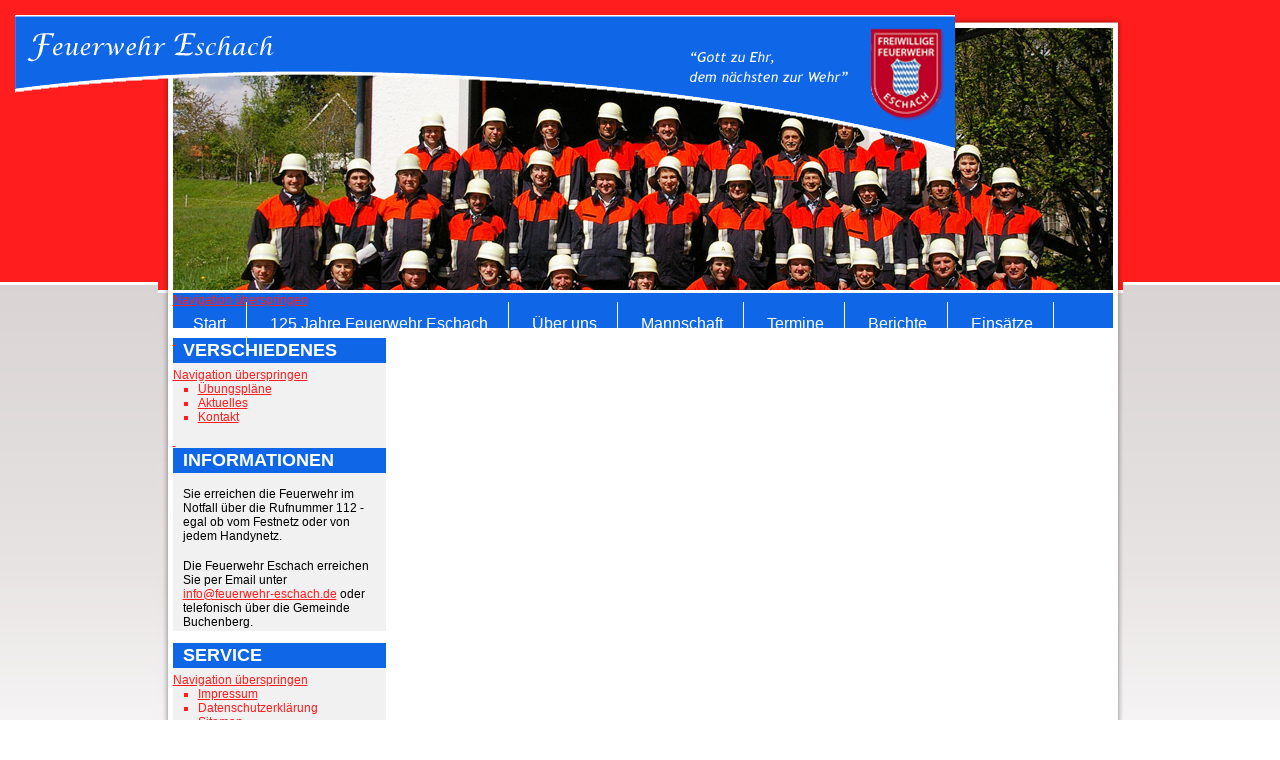

--- FILE ---
content_type: text/html; charset=UTF-8
request_url: http://feuerwehr-eschach.de/datenschutzerklaerung.html
body_size: 7953
content:
<!DOCTYPE html PUBLIC "-//W3C//DTD XHTML 1.0 Strict//EN" "http://www.w3.org/TR/xhtml1/DTD/xhtml1-strict.dtd">
<html xmlns="http://www.w3.org/1999/xhtml" xml:lang="de" lang="de">
<head>
<!--

	This website is powered by Contao Open Source CMS :: Licensed under GNU/LGPL
	Copyright ©2005-2026 by Leo Feyer :: Extensions are copyright of their respective owners
	Visit the project website at http://www.contao.org for more information

//-->
<base href="http://feuerwehr-eschach.de/"></base>
<title>Datenschutzerklärung - feuerwehr-eschach.de</title>
<meta http-equiv="Content-Type" content="text/html; charset=UTF-8" />
<meta http-equiv="Content-Style-Type" content="text/css" />
<meta http-equiv="Content-Script-Type" content="text/javascript" />
<meta name="description" content="" />
<meta name="keywords" content="" />
<meta name="robots" content="index,follow" />
<style type="text/css" media="screen">
<!--/*--><![CDATA[/*><!--*/
#wrapper { width:965px; margin:0 auto; }
#header { height:315px; }
#left { width:248px; }
#main { margin-left:248px; }
/*]]>*/-->
</style>
<link rel="stylesheet" href="system/contao.css" type="text/css" media="screen" />
<!--[if lte IE 7]><link rel="stylesheet" href="system/iefixes.css" type="text/css" media="screen" /><![endif]-->
<link rel="stylesheet" href="plugins/slideshow2/css/slideshow.css" type="text/css" media="all" />
<link rel="stylesheet" href="plugins/mediabox/css/mediabox.css?1.2.5" type="text/css" media="screen" />
<link rel="stylesheet" href="tl_files/tinymce.css?1492528174" type="text/css" media="screen" />
<script type="text/javascript" src="plugins/mootools/mootools-core.js?1.2.5"></script>
<script type="text/javascript" src="plugins/mootools/mootools-more.js?1.2.5.1"></script>
<script type="text/javascript" src="plugins/slideshow2/js/slideshow.js"></script>
<style type="text/css" media="screen">
<!--/*--><![CDATA[/*><!--*/
#show3 {width:940px;height:262px;}#show3 .slideshow-images {width:940px;height:262px;}
/*]]>*/--></style>
<script type="text/javascript">
<!--//--><![CDATA[//><!--
window.addEvent('domready',function(){var images_3 = {'tl_files/feuerwehr-eschach/content/galerie-header/emotionbilder-header-1.jpg':{caption:''},'tl_files/feuerwehr-eschach/content/galerie-header/emotionbilder-header-2.jpg':{caption:''},'tl_files/feuerwehr-eschach/content/galerie-header/emotionbilder-header-3.jpg':{caption:''}};var show_3 = new Slideshow('show3', images_3, { width: 940,height: 262,delay: 6000,duration: 1000,loop: true,paused: false,random: true,controller: false,fast: 0,thumbnails: false,captions: false,loader: {'animate': ['plugins/slideshow2/img/loader-#.png', 12]}});});
//--><!]]>
</script>
<link rel="stylesheet" href="tl_files/feuerwehr-eschach/css/feuerwehr-eschach.css" type="text/css" media="projection, screen" />
</head>

<body id="top">
<div id="wrapper">

<div id="header">
<div class="inside">
<div class="mod_slideshow2 galerie-header block">

<div id="show3" class="slideshow">
<div class="slideshow-images">
	<img id="slide3-0" src="tl_files/feuerwehr-eschach/content/galerie-header/emotionbilder-header-1.jpg" width="940" height="262" alt="Feuerwehr Eschach" />
</div>
</div>

</div>
<div class="header-overlay">
<a href="http://feuerwehr-eschach.de"><img src="tl_files/feuerwehr-eschach/layout-webseite/header-overlay.png" alt="Servicennavigation"></a>
</div>
<!-- indexer::stop -->
<div class="mod_navigation hauptnavigation block">

<a href="datenschutzerklaerung.html#skipNavigation50" class="invisible">Navigation überspringen</a>

<ul class="level_1">
<li class="first"><a href="start.html" title="Start" class="first">Start</a></li>
<li><a href="id-125-jahre-feuerwehr-eschach.html" title="125 Jahre Feuerwehr Eschach">125 Jahre Feuerwehr Eschach</a></li>
<li><a href="ueber-uns.html" title="Über uns">Über uns</a></li>
<li><a href="mannschaft.html" title="Mannschaft">Mannschaft</a></li>
<li><a href="termine.html" title="Termine">Termine</a></li>
<li><a href="bildergalerien.html" title="Bildergalerien">Berichte</a></li>
<li class="last"><a href="einsaetze.html" title="Einsätze" class="last">Einsätze</a></li>
</ul>
 
<a name="skipNavigation50" id="skipNavigation50" class="invisible">&nbsp;</a>

</div>
<!-- indexer::continue -->
 
</div>
</div>

<div id="container">

<div id="left">
<div class="inside">

<!-- indexer::stop -->
<div class="mod_customnav servicenavigation block">

<h2>Verschiedenes</h2>

<a href="datenschutzerklaerung.html#skipNavigation82" class="invisible">Navigation überspringen</a>

<ul class="level_1">
<li class="first"><a href="uebungsplaene.html" title="Übungspläne" class="first">Übungspläne</a></li>
<li><a href="aktuelles.html" title="Aktuelles">Aktuelles</a></li>
<li class="last"><a href="kontakt.html" title="Kontakt" class="last">Kontakt</a></li>
</ul>
 
<a name="skipNavigation82" id="skipNavigation82" class="invisible">&nbsp;</a>

</div>
<!-- indexer::continue -->
<!-- indexer::stop -->
<div class="mod_contentbox links-boxenset block">

<div class="mod_contentbox_inside block">
<div class="mod_box_items block informationen first last" >
<div class="ce_text">
<h2>Informationen</h2>


<p>Sie erreichen die Feuerwehr im Notfall über die Rufnummer 112 - egal ob vom Festnetz oder von jedem Handynetz.</p>
<p>Die Feuerwehr Eschach erreichen Sie per Email unter <a href="&#109;&#97;&#105;&#108;&#116;&#111;&#58;&#105;&#110;&#102;&#111;&#x40;&#102;&#101;&#117;&#101;&#x72;&#x77;&#x65;&#104;&#x72;&#x2D;&#101;&#115;&#99;&#104;&#97;&#99;&#104;&#x2E;&#x64;&#101;">&#105;&#110;&#102;&#111;&#x40;&#102;&#101;&#117;&#101;&#x72;&#x77;&#x65;&#104;&#x72;&#x2D;&#101;&#115;&#99;&#104;&#97;&#99;&#104;&#x2E;&#x64;&#101;</a> oder telefonisch über die Gemeinde Buchenberg.</p>

</div>
</div>
</div>

</div>
<!-- indexer::continue -->
<!-- indexer::stop -->
<div class="mod_customnav servicenavigation block">

<h2>Service</h2>

<a href="datenschutzerklaerung.html#skipNavigation52" class="invisible">Navigation überspringen</a>

<ul class="level_1">
<li class="first"><a href="impressum.html" title="Imressum" class="first">Impressum</a></li>
<li class="active"><span class="active">Datenschutzerklärung</span></li>
<li class="last"><a href="sitemap.html" title="Sitemap" class="last">Sitemap</a></li>
</ul>
 
<a name="skipNavigation52" id="skipNavigation52" class="invisible">&nbsp;</a>

</div>
<!-- indexer::continue -->
 
</div>
</div>

<div id="main">
<div class="inside">

<div class="mod_article block" id="datenschutzerklaerung">

<div class="ce_text block">

<h1>Datenschutzerklärung</h1>

<p><br /><br />
Wir freuen uns über Ihr Interesse an unserer Homepage und unserem Verein. Für externe Links zu fremden Inhalten können wir dabei, trotz sorgfältiger inhaltlicher Kontrolle, keine Haftung übernehmen. <br />Der Schutz Ihrer personenbezogenen Daten bei der Erhebung, Verarbeitung und Nutzung anlässlich Ihres Besuchs auf unserer Homepage ist uns ein wichtiges Anliegen. Ihre Daten werden im Rahmen der gesetzlichen Vorschriften geschützt. <br /><br />
</p>

</div>

</div>
 
</div>
 
<div id="clear"></div>
</div>

</div>

<div id="footer">
<div class="inside">
&nbsp; 
</div>
</div>

<!-- indexer::stop -->
<img src="http://feuerwehr-eschach.de/cron.php" alt="" class="invisible" />
<!-- indexer::continue -->

</div>

<script type="text/javascript" src="plugins/mediabox/js/mediabox.js?1.2.5"></script>
<script type="text/javascript">
<!--//--><![CDATA[//><!--
Mediabox.scanPage = function() {
  var links = $$("a").filter(function(el) {
    return el.rel && el.rel.test(/^lightbox/i);
  });
  $$(links).mediabox({/* Put custom options here */}, null, function(el) {
    var rel0 = this.rel.replace(/[[]|]/gi," ");
    var relsize = rel0.split(" ");
    return (this == el) || ((this.rel.length > 8) && el.rel.match(relsize[1]));
  });
};
window.addEvent("domready", Mediabox.scanPage);
//--><!]]>
</script>

</body>
</html>

--- FILE ---
content_type: text/css
request_url: http://feuerwehr-eschach.de/tl_files/feuerwehr-eschach/css/feuerwehr-eschach.css
body_size: 4385
content:
/* ***************************************************************************** */
/* Projektname: Feuerwehr Eschach                                                */
/* Domain: feuerwehr-eschach.de                                                   */
/* Autor: Holger Neuner                                                          */
/* Version: 1.0                                                                  */
/* ***************************************************************************** */

/* ********************************************** */
/* BASIS STYLES                                   */
/* ********************************************** */

body{background:#ffffff url("../layout-webseite/bg.gif") left top repeat-x; font-family:Trebuchet MS,  Arial, Helvetica, sans-serif; font-size:75%;color:#000; padding:5px 0px 0px 0px; }
#header {background: #fff url("../layout-webseite/bg_header.gif") left no-repeat; height: 315px;}
#wrapper {background: #fff url("../layout-webseite/bg_page.gif") left top repeat-y;}
#container {background: url("../layout-webseite/bg_main.jpg") left top no-repeat;}

/* Header */
.galerie-header {padding: 15px 0px 0px 15px}
.header-overlay {position: absolute; top: 15px; left: 15px;}

/* Hauptnavigation */
.hauptnavigation {width: 940px; height: 35px; margin: 3px 0px 0px 15px; color:#00909b; background-color: #0f66e7; }
.hauptnavigation ul {margin: 8px 0px 0px 0px; padding: 0px;}
.hauptnavigation ul li{display:inline; }
.hauptnavigation li a,.hauptnavigation li.active{padding:13px 20px 13px 20px; font-size: 133%; color:#fff; border-right: 1px solid #fff; text-decoration: none;}
.hauptnavigation li.active{text-decoration: underline; color:#fff;}
.hauptnavigation a:hover{text-decoration: underline;}

/* Main */
#main .inside {padding: 10px 20px 20px 5px;}

/* Main Spaltensets Startseite */
.spaltenset-startseite {margin-bottom: 10px;}
.spaltenset-startseite h2 {color: #fff; background-color: #0f66e7; padding: 2px 2px 2px 10px; text-transform: uppercase; margin:0px;}
.spaltenset-startseite .ce_text {background-color:#ebf1fa; width: 210px; height: 280px}
.spaltenset-startseite .ce_text .image_container {margin:0px; background-color: #fff; padding: 0px 0px 2px 0px; border-top: 5px solid #fff;}
.spaltenset-startseite p { padding:2px 5px; margin: 0px; color: #0b50b7;}

/* Left */
#left .inside {padding: 10px 20px 20px 15px;}

/* Links Boxensets */
.links-boxenset h2, .servicenavigation h2 {color: #fff; background-color: #0f66e7; padding: 2px 2px 2px 10px; text-transform: uppercase; }
.links-boxenset, .servicenavigation {background-color:#f1f1f1;}
.links-boxenset p { padding:2px 10px;}

/* Links Servicenavigation */
.servicenavigation ul {margin:0px 0px 0px 15px; padding:0px 0px 10px 10px; list-style-type: square; color: #FF1E1D; }




#header .suche-header {position: absolute; top: 50px; left: 540px;}
#header .suche-header input[type=text] {width: 120px; height: 22px; font-size: 110%; color: #AAC24B; border: 1px solid #d4e0a4;}
#header .suche-header input[type=submit] {width: 60px; height: 22px; font-size: 110%; color: #000; border: 0px solid #d4e0a4; background-color: #fff;}
#footer {height: 45px; background: #fff url("../layout-webseite/bg_footer.gif") left no-repeat;}

/* �berschriften */
h1,h2,h3,h4,h5,h6 {color: #0b50b7; font-family:Trebuchet MS,  Arial, Helvetica, sans-serif; margin: 0px 0px 5px 0px; padding: 0px;}
/* Allgemeine Linkformatierung */
a { color:#FF1E1D; background:transparent; text-decoration:underline; }
a:visited  { color:#FF1E1D; }      
a:focus, a:hover, a:active { text-decoration:none; color:#FF1E1D;}


.standardform {padding:10px;border:1px solid #DDDDDD;margin: 0 0 1em;}
.standardform fieldset{padding:0.5em;background-color:#FAF8EB;border:1px solid #DDDDDD;margin: 0 0 1em;}
.standardform legend{font-size:125%;color:#1f1f1f;}
.standardform label{display:block;color:#666;padding: 5px 0 0;}
.standardform input,.standardform textarea,.standardform select,.standardform optgroup{width:85%;height:22px;font-family:Trebuchet MS,  Arial, Helvetica, sans-serif;font-size:130%;margin: 0.5em 0;}
.standardform input,.standardform textarea,.standardform select{border:1px solid #DDDDDD;}
.standardform textarea{width:85%;height:200px;}
.standardform input.sicherheitsfrage{width:100px;height:22px;}
.standardform p.error{display:block;font-weight:bold;color:#ff0000;}


